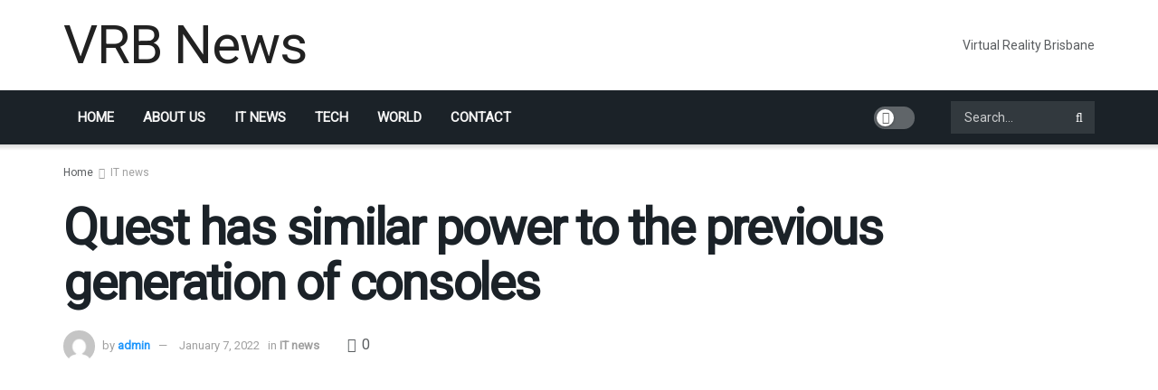

--- FILE ---
content_type: text/html; charset=utf-8
request_url: https://www.google.com/recaptcha/api2/aframe
body_size: 266
content:
<!DOCTYPE HTML><html><head><meta http-equiv="content-type" content="text/html; charset=UTF-8"></head><body><script nonce="Zjz7ngew1qV6a9b8_oim2Q">/** Anti-fraud and anti-abuse applications only. See google.com/recaptcha */ try{var clients={'sodar':'https://pagead2.googlesyndication.com/pagead/sodar?'};window.addEventListener("message",function(a){try{if(a.source===window.parent){var b=JSON.parse(a.data);var c=clients[b['id']];if(c){var d=document.createElement('img');d.src=c+b['params']+'&rc='+(localStorage.getItem("rc::a")?sessionStorage.getItem("rc::b"):"");window.document.body.appendChild(d);sessionStorage.setItem("rc::e",parseInt(sessionStorage.getItem("rc::e")||0)+1);localStorage.setItem("rc::h",'1769787788370');}}}catch(b){}});window.parent.postMessage("_grecaptcha_ready", "*");}catch(b){}</script></body></html>